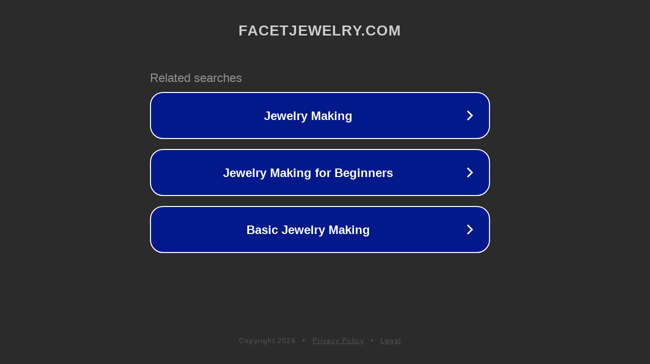

--- FILE ---
content_type: text/html; charset=utf-8
request_url: http://facetjewelry.com/clays-resins/resources/2016/10/sealants-how-and-when-to-use-them
body_size: 1134
content:
<!doctype html>
<html data-adblockkey="MFwwDQYJKoZIhvcNAQEBBQADSwAwSAJBANDrp2lz7AOmADaN8tA50LsWcjLFyQFcb/P2Txc58oYOeILb3vBw7J6f4pamkAQVSQuqYsKx3YzdUHCvbVZvFUsCAwEAAQ==_pli7JFc7vMgzMEkF9omfHksvxzgTv4X70CSCDXugowufmpMWDo5iMEHYkykJJ1/l1zc7pu1gLnjQpA2dNAxPqg==" lang="en" style="background: #2B2B2B;">
<head>
    <meta charset="utf-8">
    <meta name="viewport" content="width=device-width, initial-scale=1">
    <link rel="icon" href="[data-uri]">
    <link rel="preconnect" href="https://www.google.com" crossorigin>
</head>
<body>
<div id="target" style="opacity: 0"></div>
<script>window.park = "[base64]";</script>
<script src="/bjbVUHLce.js"></script>
</body>
</html>


--- FILE ---
content_type: text/html; charset=UTF-8
request_url: https://syndicatedsearch.goog/afs/ads?sjk=LORm84oET5GD5JXWwQmrrg%3D%3D&adtest=off&psid=3113057640&pcsa=false&channel=pid-bodis-gcontrol97%2Cpid-bodis-gcontrol116%2Cpid-bodis-gcontrol466%2Cpid-bodis-gcontrol152%2Cpid-bodis-gcontrol162&client=dp-bodis30_3ph&r=m&hl=en&ivt=1&rpbu=http%3A%2F%2Ffacetjewelry.com%2F%3Fcaf%3D1%26bpt%3D345&type=3&swp=as-drid-2262357341367178&oe=UTF-8&ie=UTF-8&fexp=21404%2C17301431%2C17301433%2C17301436%2C17301266%2C72717107&format=r3&nocache=7831769013548943&num=0&output=afd_ads&domain_name=facetjewelry.com&v=3&bsl=8&pac=0&u_his=2&u_tz=0&dt=1769013548957&u_w=1280&u_h=720&biw=1280&bih=720&psw=1280&psh=648&frm=0&uio=-&cont=rs&drt=0&jsid=caf&jsv=855242569&rurl=http%3A%2F%2Ffacetjewelry.com%2Fclays-resins%2Fresources%2F2016%2F10%2Fsealants-how-and-when-to-use-them
body_size: 2828
content:
<!doctype html><html lang="en"> <head> <style id="ssr-boilerplate">body{-webkit-text-size-adjust:100%; font-family:arial,sans-serif; margin:0;}.OJA9Rd{-webkit-box-flex:0 0; -webkit-flex-shrink:0; flex-shrink:0;max-width:100%;}.vh8zg:last-child, .OJA9Rd:last-child{-webkit-box-flex:1 0; -webkit-flex-shrink:1; flex-shrink:1;}.GyPFgf{text-decoration:none; text-transform:none; color:inherit; display:inline-block;}.vh8zg{-webkit-box-flex:0 0; -webkit-flex-shrink:0; flex-shrink:0;display:inline-block; overflow:hidden; text-transform:none;}.AzBfae{border:none; max-width:100%; max-height:100%;}.XjXzic{display:-ms-flexbox; display:-webkit-box; display:-webkit-flex; display:flex;-ms-flex-align:start; -webkit-box-align:start; -webkit-align-items:flex-start; align-items:flex-start;box-sizing:border-box; overflow:hidden;}.fdbHZb{-webkit-box-flex:1 0; -webkit-flex-shrink:1; flex-shrink:1;}.QOIGbc>span:last-child, .QOIGbc>div:last-child, .GsyZzd, .GsyZzd:last-child{-webkit-box-flex:0 0; -webkit-flex-shrink:0; flex-shrink:0;}.Tz3WCb{-ms-overflow-style:none; scrollbar-width:none;}.Tz3WCb::-webkit-scrollbar{display:none;}.O64Qjd{position:relative; display:inline-block;}.hY0rJb{position:absolute; top:0; left:0; height:100%; background-repeat:no-repeat; background-size:auto 100%;}.kYpWyb{display:block;}.jT5oIe{display:-ms-flexbox; display:-webkit-box; display:-webkit-flex; display:flex;-ms-flex-align:center; -webkit-box-align:center; -webkit-align-items:center; align-items:center;-ms-flex-pack:center; -webkit-box-pack:center; -webkit-justify-content:center; justify-content:center;}.A9Hlxd{box-sizing:border-box; max-width:100%; max-height:100%; overflow:hidden;display:-ms-flexbox; display:-webkit-box; display:-webkit-flex; display:flex;-ms-flex-align:center; -webkit-box-align:center; -webkit-align-items:center; align-items:center;-ms-flex-pack:center; -webkit-box-pack:center; -webkit-justify-content:center; justify-content:center;}.AzxcSb{text-overflow:ellipsis; white-space:nowrap;}.Pglrd{-ms-flex-negative:1; max-width: 100%;}.Ywcoxe{overflow:hidden;}.pfQqW{white-space:nowrap;}.gsj9b{cursor:pointer;}.N77MH{display:none; position:absolute; z-index:1;}.Solj5b>div:not(.N77MH) {display:-webkit-inline-box; display:-moz-inline-box; display:-ms-inline-flexbox; display:-webkit-inline-flex; display:inline-flex; vertical-align:middle;}.Solj5b.topAlign>div{vertical-align:top;}.Solj5b.centerAlign>div{vertical-align:middle;}.Solj5b.bottomAlign>div{vertical-align:bottom;}.Solj5b>span, .Solj5b>a, .Solj5b>img, .Solj5b{display:inline; vertical-align:middle;}.q1YEzb:nth-of-type(5n+1) > .aVBPsf,.q1YEzbJleoN:nth-of-type(5n+1) > .aVBPsfJleoN{border-left: #1f8a70 7px solid;}.Plb1ve ~ .q1YEzb:nth-of-type(5n+2) > .aVBPsf,.Plb1veJleoN ~ .q1YEzbJleoN:nth-of-type(5n+2) > .aVBPsfJleoN{border-left: #1f8a70 7px solid;}.q1YEzb:nth-of-type(5n+3) > .aVBPsf,.q1YEzbJleoN:nth-of-type(5n+3) > .aVBPsfJleoN{border-left: #bedb39 7px solid;}.Plb1ve ~ .q1YEzb:nth-of-type(5n+4) > .aVBPsf,.Plb1veJleoN ~ .q1YEzbJleoN:nth-of-type(5n+4) > .aVBPsfJleoN{border-left: #bedb39 7px solid;}.q1YEzb:nth-of-type(5n+5) > .aVBPsf,.q1YEzbJleoN:nth-of-type(5n+5) > .aVBPsfJleoN{border-left: #ffe11a 7px solid;}.Plb1ve ~ .q1YEzb:nth-of-type(5n+6) > .aVBPsf,.Plb1veJleoN ~ .q1YEzbJleoN:nth-of-type(5n+6) > .aVBPsfJleoN{border-left: #ffe11a 7px solid;}.q1YEzb:nth-of-type(5n+2) > .aVBPsf,.q1YEzbJleoN:nth-of-type(5n+2) > .aVBPsfJleoN{border-left: #fd7400 7px solid;}.Plb1ve ~ .q1YEzb:nth-of-type(5n+3) > .aVBPsf,.Plb1veJleoN ~ .q1YEzbJleoN:nth-of-type(5n+3) > .aVBPsfJleoN{border-left: #fd7400 7px solid;}.q1YEzb:nth-of-type(5n+4) > .aVBPsf,.q1YEzbJleoN:nth-of-type(5n+4) > .aVBPsfJleoN{border-left: #004358 7px solid;}.Plb1ve ~ .q1YEzb:nth-of-type(5n+5) > .aVBPsf,.Plb1veJleoN ~ .q1YEzbJleoN:nth-of-type(5n+5) > .aVBPsfJleoN{border-left: #004358 7px solid;}.wqU2td{cursor:pointer;}.DC40Rc,.DC40RcJleoN{display:inline; text-transform:inherit;}.vLYtfe{-ms-flex-align:start; -webkit-box-align:start; -webkit-align-items:flex-start; align-items:flex-start;}.St9dyd{-ms-flex-align:end; -webkit-box-align:end; -webkit-align-items:flex-end; align-items:flex-end;}.k39sG{-ms-flex-align:center; -webkit-box-align:center; -webkit-align-items:center; align-items:center;}.pIx8Je{-ms-flex-align:stretch; -webkit-box-align:stretch; -webkit-align-items:stretch; align-items:stretch;}.yO7Lm{-ms-flex-pack:start; -webkit-box-pack:start; -webkit-justify-content:flex-start; justify-content:flex-start;}.QXhZeb{-ms-flex-pack:center; -webkit-box-pack:center; -webkit-justify-content:center; justify-content:center;}.XpTCtf{-ms-flex-pack:end; -webkit-box-pack:end; -webkit-justify-content:flex-end; justify-content:flex-end;}</style>  <style>.q1YEzbJleoN{width:100%; -ms-flex-negative:1;-webkit-box-flex:1 0; -webkit-flex-shrink:1; flex-shrink:1;}.MbecXJleoN{font-weight:700;background-color:#02198b;border-radius:26px;border:2px solid #ffffff;font-family:Arial,arial,sans-serif;font-size:24px;line-height:41px;margin-bottom:10px;margin-left:10px;margin-right:10px;margin-top:10px;padding-bottom:20px;padding-left:13px;padding-right:13px;padding-top:20px;color:#ffffff;width:100%; -ms-flex-negative:1;-webkit-box-flex:1 0; -webkit-flex-shrink:1; flex-shrink:1;}.MbecXJleoN:hover{font-weight:700;background-color:#011059;text-decoration:underline;}.F0KVYeJleoN{margin-left:2px;width:100%; -ms-flex-negative:1;-webkit-box-flex:1 0; -webkit-flex-shrink:1; flex-shrink:1;}.J2IgleJleoN{border-radius:16px;height:0px;width:0px;}.W2opkfJleoN{background-color:#2b2b2b;border-radius:2px;font-size:24px;line-height:26px;margin-bottom:5px;margin-left:10px;color:#929192;}.iN71xeJleoN{background-color:#2b2b2b;height:100%;}.XB8N8bJleoN{border-radius:12px;height:50px;width:50px;}.DC40RcJleoN{font-weight:700;}.Plb1veJleoN{width:100%; -ms-flex-negative:1;-webkit-box-flex:1 0; -webkit-flex-shrink:1; flex-shrink:1;}.W2opkfJleoN{background-color:#2b2b2b;border-radius:2px;font-size:24px;line-height:26px;margin-bottom:5px;margin-left:10px;color:#929192;}.iN71xeJleoN{background-color:#2b2b2b;padding-bottom:0px;padding-right:0px;}</style> <meta content="NOINDEX, NOFOLLOW" name="ROBOTS"> <meta content="telephone=no" name="format-detection"> <meta content="origin" name="referrer">    </head> <body>  <div id="adBlock">   <div id="ssrad-master" data-csa-needs-processing="1" data-num-ads="3" class="oJ1Pef"><div class="XjXzic OJA9Rd iN71xeJleoN" style="-ms-flex-direction:row; -webkit-box-orient:horizontal; -webkit-flex-direction:row; flex-direction:row;-ms-flex-pack:start; -webkit-box-pack:start; -webkit-justify-content:flex-start; justify-content:flex-start;-ms-flex-align:start; -webkit-box-align:start; -webkit-align-items:flex-start; align-items:flex-start;-ms-flex-wrap:wrap; -webkit-flex-wrap:wrap; flex-wrap:wrap;" data-ad-container="1"><div class="XjXzic OJA9Rd Plb1veJleoN" style="-ms-flex-direction:row; -webkit-box-orient:horizontal; -webkit-flex-direction:row; flex-direction:row;"><span class="Pglrd W2opkfJleoN vh8zg">Related searches</span></div><div id="D84KJ" class="XjXzic OJA9Rd clicktrackedAd_js q1YEzb q1YEzbJleoN" style="-ms-flex-direction:row; -webkit-box-orient:horizontal; -webkit-flex-direction:row; flex-direction:row;"><a href="http://facetjewelry.com/?caf=1&amp;bpt=345&amp;query=Jewelry+Making&amp;afdToken=[base64]&amp;pcsa=false" data-nb="0" target="_top" class="XjXzic GyPFgf MbecXJleoN" style="-ms-flex-direction:row; -webkit-box-orient:horizontal; -webkit-flex-direction:row; flex-direction:row;-ms-flex-pack:start; -webkit-box-pack:start; -webkit-justify-content:flex-start; justify-content:flex-start;-ms-flex-align:center; -webkit-box-align:center; -webkit-align-items:center; align-items:center;"><div class="XjXzic OJA9Rd apb7KbJleoN" style="-ms-flex-direction:row; -webkit-box-orient:horizontal; -webkit-flex-direction:row; flex-direction:row;-ms-flex-pack:center; -webkit-box-pack:center; -webkit-justify-content:center; justify-content:center;-ms-flex-align:center; -webkit-box-align:center; -webkit-align-items:center; align-items:center;"><div class="XjXzic OJA9Rd" style="-ms-flex-direction:row; -webkit-box-orient:horizontal; -webkit-flex-direction:row; flex-direction:row;"><div aria-hidden="true" tabindex="-1" class="OJA9Rd A9Hlxd J2IgleJleoN"><img src="https://afs.googleusercontent.com/ad_icons/standard/publisher_icon_image/chevron.svg?c=%2302198b" alt="" loading="lazy" class="AzBfae"></div></div></div><div class="XjXzic OJA9Rd F0KVYeJleoN" style="-ms-flex-direction:row; -webkit-box-orient:horizontal; -webkit-flex-direction:row; flex-direction:row;-ms-flex-pack:center; -webkit-box-pack:center; -webkit-justify-content:center; justify-content:center;-ms-flex-align:center; -webkit-box-align:center; -webkit-align-items:center; align-items:center;"><span data-lines="1" data-truncate="0" class="Ywcoxe AzxcSb BvavxfJleoN vh8zg">Jewelry Making</span></div><div aria-hidden="true" tabindex="-1" class="OJA9Rd A9Hlxd XB8N8bJleoN GsyZzd"><img src="https://afs.googleusercontent.com/ad_icons/standard/publisher_icon_image/chevron.svg?c=%23ffffff" alt="" loading="lazy" class="AzBfae"></div></a></div><div id="hOjfpd" class="XjXzic OJA9Rd clicktrackedAd_js q1YEzb q1YEzbJleoN" style="-ms-flex-direction:row; -webkit-box-orient:horizontal; -webkit-flex-direction:row; flex-direction:row;"><a href="http://facetjewelry.com/?caf=1&amp;bpt=345&amp;query=Jewelry+Making+for+Beginners&amp;afdToken=[base64]&amp;pcsa=false" data-nb="0" target="_top" class="XjXzic GyPFgf MbecXJleoN" style="-ms-flex-direction:row; -webkit-box-orient:horizontal; -webkit-flex-direction:row; flex-direction:row;-ms-flex-pack:start; -webkit-box-pack:start; -webkit-justify-content:flex-start; justify-content:flex-start;-ms-flex-align:center; -webkit-box-align:center; -webkit-align-items:center; align-items:center;"><div class="XjXzic OJA9Rd apb7KbJleoN" style="-ms-flex-direction:row; -webkit-box-orient:horizontal; -webkit-flex-direction:row; flex-direction:row;-ms-flex-pack:center; -webkit-box-pack:center; -webkit-justify-content:center; justify-content:center;-ms-flex-align:center; -webkit-box-align:center; -webkit-align-items:center; align-items:center;"><div class="XjXzic OJA9Rd" style="-ms-flex-direction:row; -webkit-box-orient:horizontal; -webkit-flex-direction:row; flex-direction:row;"><div aria-hidden="true" tabindex="-1" class="OJA9Rd A9Hlxd J2IgleJleoN"><img src="https://afs.googleusercontent.com/ad_icons/standard/publisher_icon_image/chevron.svg?c=%2302198b" alt="" loading="lazy" class="AzBfae"></div></div></div><div class="XjXzic OJA9Rd F0KVYeJleoN" style="-ms-flex-direction:row; -webkit-box-orient:horizontal; -webkit-flex-direction:row; flex-direction:row;-ms-flex-pack:center; -webkit-box-pack:center; -webkit-justify-content:center; justify-content:center;-ms-flex-align:center; -webkit-box-align:center; -webkit-align-items:center; align-items:center;"><span data-lines="1" data-truncate="0" class="Ywcoxe AzxcSb BvavxfJleoN vh8zg">Jewelry Making for Beginners</span></div><div aria-hidden="true" tabindex="-1" class="OJA9Rd A9Hlxd XB8N8bJleoN GsyZzd"><img src="https://afs.googleusercontent.com/ad_icons/standard/publisher_icon_image/chevron.svg?c=%23ffffff" alt="" loading="lazy" class="AzBfae"></div></a></div><div id="oR3he" class="XjXzic OJA9Rd clicktrackedAd_js q1YEzb q1YEzbJleoN" style="-ms-flex-direction:row; -webkit-box-orient:horizontal; -webkit-flex-direction:row; flex-direction:row;"><a href="http://facetjewelry.com/?caf=1&amp;bpt=345&amp;query=Basic+Jewelry+Making&amp;afdToken=[base64]&amp;pcsa=false" data-nb="0" target="_top" class="XjXzic GyPFgf MbecXJleoN" style="-ms-flex-direction:row; -webkit-box-orient:horizontal; -webkit-flex-direction:row; flex-direction:row;-ms-flex-pack:start; -webkit-box-pack:start; -webkit-justify-content:flex-start; justify-content:flex-start;-ms-flex-align:center; -webkit-box-align:center; -webkit-align-items:center; align-items:center;"><div class="XjXzic OJA9Rd apb7KbJleoN" style="-ms-flex-direction:row; -webkit-box-orient:horizontal; -webkit-flex-direction:row; flex-direction:row;-ms-flex-pack:center; -webkit-box-pack:center; -webkit-justify-content:center; justify-content:center;-ms-flex-align:center; -webkit-box-align:center; -webkit-align-items:center; align-items:center;"><div class="XjXzic OJA9Rd" style="-ms-flex-direction:row; -webkit-box-orient:horizontal; -webkit-flex-direction:row; flex-direction:row;"><div aria-hidden="true" tabindex="-1" class="OJA9Rd A9Hlxd J2IgleJleoN"><img src="https://afs.googleusercontent.com/ad_icons/standard/publisher_icon_image/chevron.svg?c=%2302198b" alt="" loading="lazy" class="AzBfae"></div></div></div><div class="XjXzic OJA9Rd F0KVYeJleoN" style="-ms-flex-direction:row; -webkit-box-orient:horizontal; -webkit-flex-direction:row; flex-direction:row;-ms-flex-pack:center; -webkit-box-pack:center; -webkit-justify-content:center; justify-content:center;-ms-flex-align:center; -webkit-box-align:center; -webkit-align-items:center; align-items:center;"><span data-lines="1" data-truncate="0" class="Ywcoxe AzxcSb BvavxfJleoN vh8zg">Basic Jewelry Making</span></div><div aria-hidden="true" tabindex="-1" class="OJA9Rd A9Hlxd XB8N8bJleoN GsyZzd"><img src="https://afs.googleusercontent.com/ad_icons/standard/publisher_icon_image/chevron.svg?c=%23ffffff" alt="" loading="lazy" class="AzBfae"></div></a></div></div></div> </div> <div id="ssrab" style="display:none;"><!--leader-content--></div> <script nonce="SGhdy7hzTQBsL1pXo7WTxw">window.AFS_AD_REQUEST_RETURN_TIME_ = Date.now();window.IS_GOOGLE_AFS_IFRAME_ = true;function populate(el) { var adBlock = document.getElementById("adBlock"); adBlock.innerHTML += el;}
var IS_GOOGLE_AFS_IFRAME_ = true;
var ad_json = {"caps":[{"n":"queryId","v":"LQFxaaisE4fknboPg8PRkAk"}],"rs_attr":{"t":"Related Links","u":""},"gd":{"ff":{"fd":"swap","eiell":true,"pcsbs":"44","pcsbp":"8","eco":true,"esb":true},"cd":{"pid":"dp-bodis30_3ph","eawp":"partner-dp-bodis30_3ph","qi":"LQFxaaisE4fknboPg8PRkAk"},"pc":{"ct":true},"dc":{"d":true}}};</script> <script src="/adsense/domains/caf.js?pac=0" type="text/javascript" nonce="SGhdy7hzTQBsL1pXo7WTxw"></script>  </body> </html>